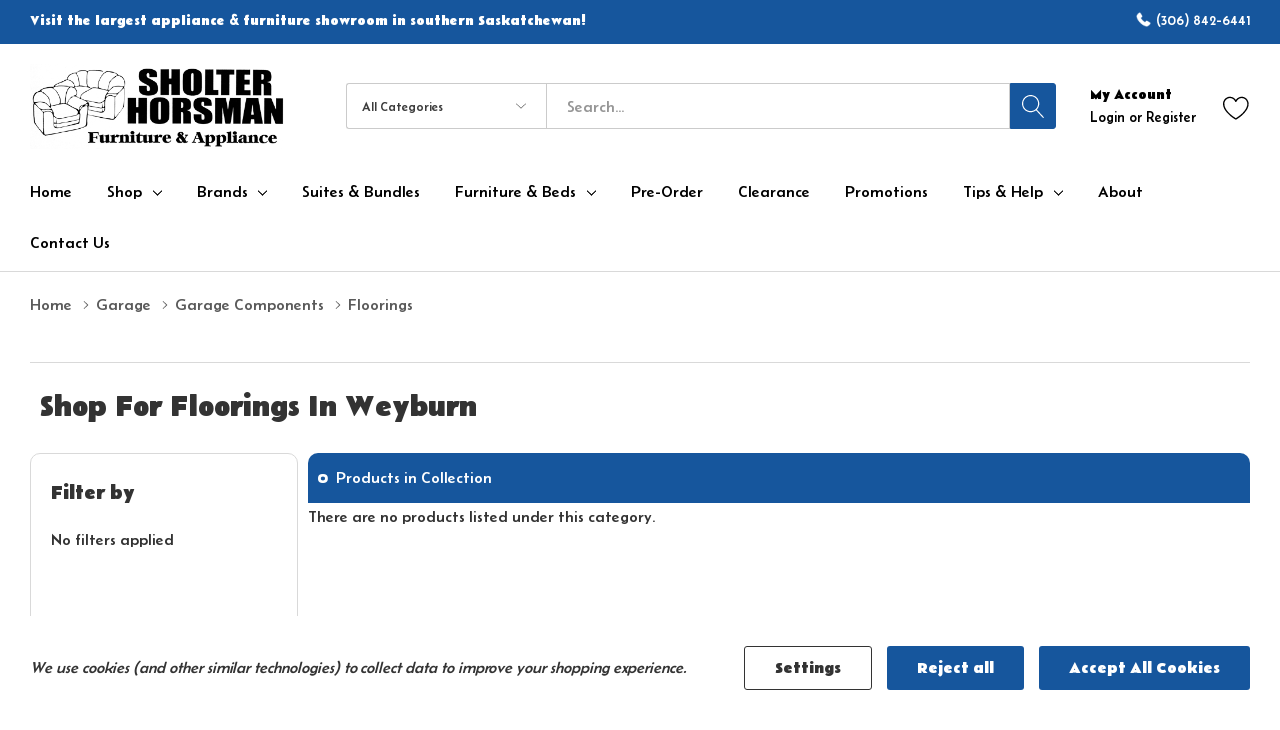

--- FILE ---
content_type: application/javascript
request_url: https://content.syndigo.com/site/e23395ce-a78d-432f-80ff-51d3febfa942/tag.js?cv=20475
body_size: -122
content:
(function(){var a=Math.floor(Date.now()/36E5),b=document.createElement("script");"noModule"in b?(b.src="https://content.syndigo.com/site/e23395ce-a78d-432f-80ff-51d3febfa942/syndi.min.mjs?cv="+a,b.type="module"):b.src="https://content.syndigo.com/site/e23395ce-a78d-432f-80ff-51d3febfa942/syndi.min.js?cv="+a;var c=document.getElementsByTagName("base")[0]||document.getElementsByTagName("script")[0];c.parentNode.insertBefore(b,c);}());